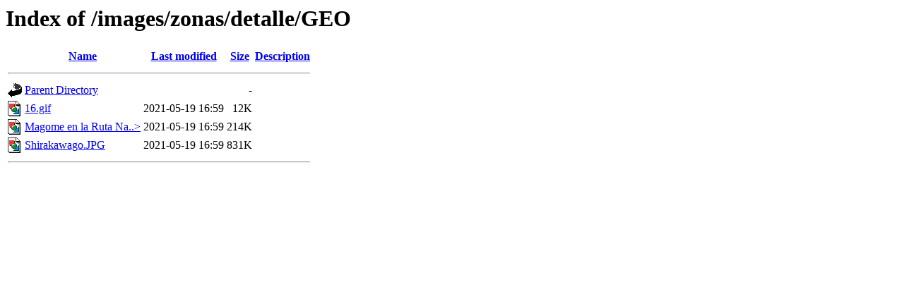

--- FILE ---
content_type: text/html;charset=ISO-8859-1
request_url: http://panavision-tours.es/images/zonas/detalle/GEO/?D=D
body_size: 1404
content:
<!DOCTYPE HTML PUBLIC "-//W3C//DTD HTML 3.2 Final//EN">
<html>
 <head>
  <title>Index of /images/zonas/detalle/GEO</title>
 </head>
 <body>
<h1>Index of /images/zonas/detalle/GEO</h1>
  <table>
   <tr><th valign="top"><img src="/icons/blank.gif" alt="[ICO]"></th><th><a href="?C=N;O=D">Name</a></th><th><a href="?C=M;O=A">Last modified</a></th><th><a href="?C=S;O=A">Size</a></th><th><a href="?C=D;O=A">Description</a></th></tr>
   <tr><th colspan="5"><hr></th></tr>
<tr><td valign="top"><img src="/icons/back.gif" alt="[PARENTDIR]"></td><td><a href="/images/zonas/detalle/">Parent Directory</a>       </td><td>&nbsp;</td><td align="right">  - </td><td>&nbsp;</td></tr>
<tr><td valign="top"><img src="/icons/image2.gif" alt="[IMG]"></td><td><a href="16.gif">16.gif</a>                 </td><td align="right">2021-05-19 16:59  </td><td align="right"> 12K</td><td>&nbsp;</td></tr>
<tr><td valign="top"><img src="/icons/image2.gif" alt="[IMG]"></td><td><a href="Magome%20en%20la%20Ruta%20Nakasendo.JPG">Magome en la Ruta Na..&gt;</a></td><td align="right">2021-05-19 16:59  </td><td align="right">214K</td><td>&nbsp;</td></tr>
<tr><td valign="top"><img src="/icons/image2.gif" alt="[IMG]"></td><td><a href="Shirakawago.JPG">Shirakawago.JPG</a>        </td><td align="right">2021-05-19 16:59  </td><td align="right">831K</td><td>&nbsp;</td></tr>
   <tr><th colspan="5"><hr></th></tr>
</table>
</body></html>
